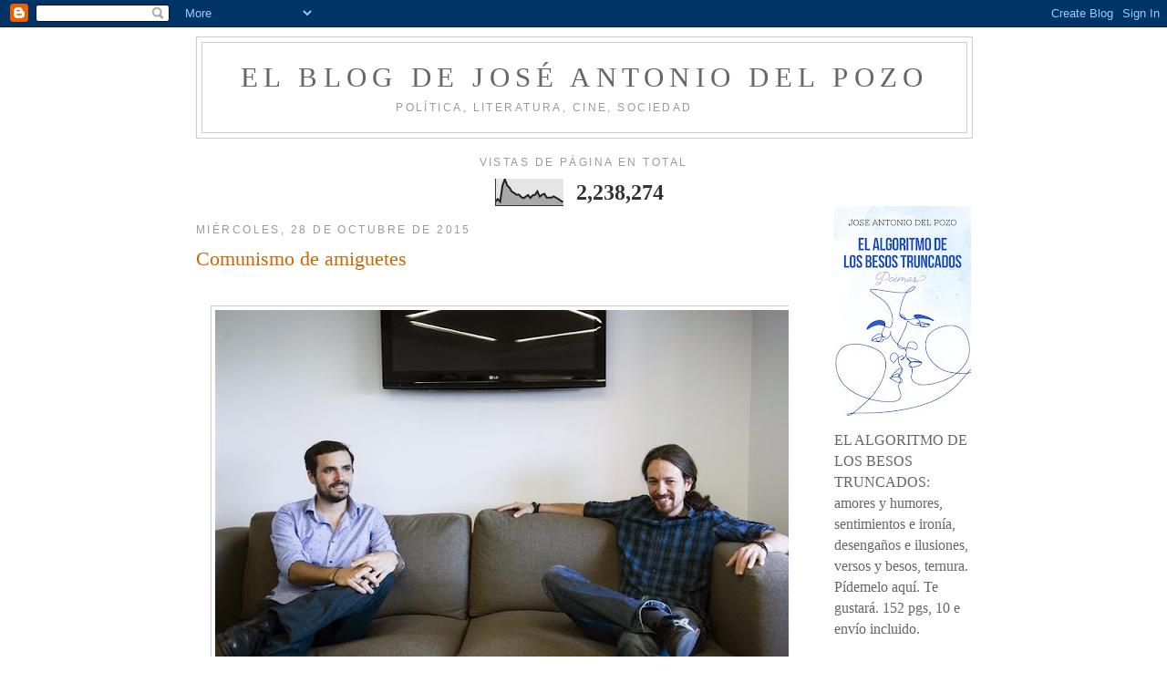

--- FILE ---
content_type: text/html; charset=UTF-8
request_url: https://elblogdejoseantoniodelpozo.blogspot.com/b/stats?m=0&style=BLACK_TRANSPARENT&timeRange=ALL_TIME&token=APq4FmBTPKx-FnYZdkTsHw5EpEfnNKBLWw6jh_du8w4Me5NulVKaQs4RDPUxtDKMCg07GYlYaueTQQR05ssCIIbMqc5Z-d6GYQ
body_size: -11
content:
{"total":2238274,"sparklineOptions":{"backgroundColor":{"fillOpacity":0.1,"fill":"#000000"},"series":[{"areaOpacity":0.3,"color":"#202020"}]},"sparklineData":[[0,16],[1,25],[2,15],[3,76],[4,100],[5,77],[6,68],[7,53],[8,48],[9,41],[10,42],[11,33],[12,28],[13,34],[14,40],[15,29],[16,39],[17,41],[18,54],[19,34],[20,41],[21,45],[22,30],[23,30],[24,30],[25,35],[26,30],[27,25],[28,19],[29,13]],"nextTickMs":116129}